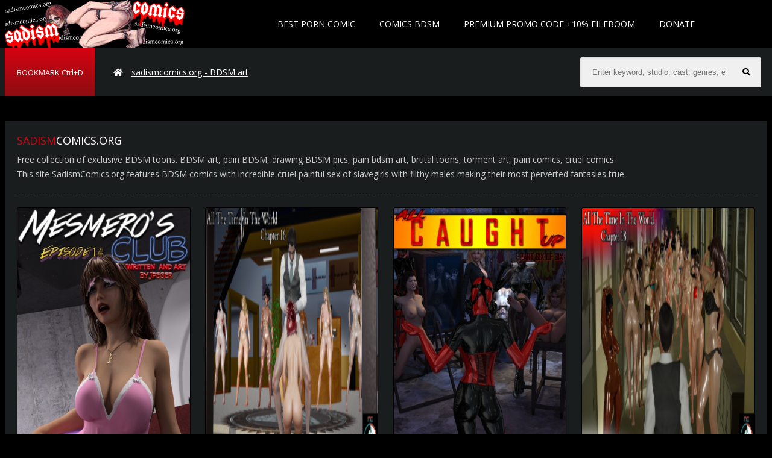

--- FILE ---
content_type: text/html; charset=utf-8
request_url: https://sadismcomics.org/
body_size: 4602
content:
<!DOCTYPE html>
<html lang="en">
<head>
<meta http-equiv="Content-Type" content="text/html; charset=utf-8" />
<title>sadismcomics.org - collection of exclusive BDSM comics</title>
<meta name="description" content="sadismcomics.org - free collection of exclusive BDSM toons. BDSM art, pain BDSM, drawing BDSM pics, pain bdsm art, brutal toons, torment art, pain comics, cruel comics" />
<meta name="keywords" content="BDSM art, pain BDSM, drawing BDSM pics, pain bdsm art, bdsm galleries, bdsm cartoons, bdsm pictures, bdsm drawings, bdsm torture, bdsm slaves,bdsm pain, free cruel porn, free pain porn, extreme pain porn,pain comics, Pain Comics, bdsm comics, pain art,bdsm artwork, bdsm art, bdsm cartoons, anal bdsm, BDSM Sex Slaves, BDSM Library, hq bdsm, lesbian BDSM, bdsm slave, BDSM Art, bdsm free galleries, Free BDSM Movies, BDSM Torture Stories, bdsm drawings, free bdsm gallery, comics, dofantasy, fansadox collection, stories" />

<link rel="search" type="application/opensearchdescription+xml" href="https://sadismcomics.org/engine/opensearch.php" title="sadismcomics.org - collection of exclusive BDSM comics" />
<link rel="alternate" type="application/rss+xml" title="sadismcomics.org - collection of exclusive BDSM comics" href="https://sadismcomics.org/rss.xml" />
  <meta name="viewport" content="width=device-width, initial-scale=1.0" />
  <link rel="shortcut icon" href="/templates/sadismcomics/images/favicon.png" />
  <link href="/templates/sadismcomics/style/styles.css" type="text/css" rel="stylesheet" />
  <link href="/templates/sadismcomics/style/engine.css" type="text/css" rel="stylesheet" />
  <link href="/templates/sadismcomics/style/adaptive.css" type="text/css" rel="stylesheet" />
   <link rel="stylesheet" href="https://use.fontawesome.com/releases/v5.9.0/css/all.css"> 
  <!--[if lt IE 9]><script src="//html5shiv.googlecode.com/svn/trunk/html5.js"></script><![endif]-->
  <link href='https://fonts.googleapis.com/css?family=Open+Sans:400,300,600,700&subset=latin,cyrillic' rel='stylesheet' type='text/css'>

  <meta name="RATING" content="RTA-5042-1996-1400-1577-RTA" />
<meta name="v719856" content="41b05b1e907332ba9350efed885a1dd3" />
<meta content="19984" name="takefilelink">
    </head>

<body>

<div class="wrap clearfix" id="wrap">

	<div class="wrap-inner">
	
		<header class="top-long">
			<div class="top center">
			<a href="/" class="logotype" title="HOME">Sadism Comics</a>
				<ul class="top-menu clearfix">
                  <li><a href="https://thebestfetishsites.com/best-porn-comic-sites/" target="_blank">Best Porn Comic</a></li>  
                    		
					<li><a href="https://sadismcomics.org/">Comics BDSM</a></li>
                    
                   <li><a href="https://sadismcomics.org/premium-promo-code-10-days.html">PREMIUM PROMO CODE +10% Fileboom</a></li>
                    	
				<li><a href="https://sadismcomics.org/donate-to-sadismcomicsorg-crypto-only.html">DONATE</a></li>
	
				</ul>
				<div class="speedbar nowrap icon-left"><i class="fa fa-home"></i>
	<span id="dle-speedbar"><span itemscope itemtype="http://data-vocabulary.org/Breadcrumb"><a href="https://sadismcomics.org/" itemprop="url"><span itemprop="title">sadismcomics.org - BDSM art</span></a></span></span>
</div>

				
				<div class="show-menu button icon-left" id="show-menu"><span> BOOKMARK Ctrl+D </span></div>
				<div class="search-box">
					<form id="quicksearch" method="post">
						<input type="hidden" name="do" value="search" />
						<input type="hidden" name="subaction" value="search" />
						<div class="search-inner">
							<input id="story" name="story" placeholder="Enter keyword, studio, cast, genres, etc.. to begin searching" type="text" />
							<button type="submit" title="Search"><i class="fa fa-search"></i></button>
						</div>
					</form>
				</div>
			</div>
		</header>
		
		
		<div class="main center">
			
			
			<section class="site-desc clearfix">
				<h1><span>Sadism</span>Comics.org</h1>
				<p>
					Free collection of exclusive BDSM toons. BDSM art, pain BDSM, drawing BDSM pics, pain bdsm art, brutal toons, torment art, pain comics, cruel comics
				</p>
				<p>
					This site SadismComics.org features BDSM comics with incredible cruel painful sex of slavegirls with filthy males making their most perverted fantasies true.
				</p>
			</section>


			
			<div class="cat-inner">
					
				<div class="floaters clearfix">
					<div id='dle-content'><div class="thumb">
	<a class="th-link" href="https://sadismcomics.org/comic-bdsm-porno/15655-mesmeros-club-14.html">
		<div class="th-img img-box">
			<img src="https://sadismcomics.org/uploads/posts/2025-11/1762760350_cm14x000.jpg" alt="Mesmero's Club 14" />
			<div class="th-mask flex-col"><i class="fa fa-plus"></i></div>
		</div>
		<div class="th-title">Mesmero's Club 14</div>
			<div class="th-meta flex-row icon-left nowrap">
				<span><i class="fa fa-eye"></i>41</span>
				
				<span><i class="fa fa-smile-o"></i><span class="ratingtypeplusminus ignore-select ratingzero" >0</span></span>
			</div>
	</a>
</div><div class="thumb">
	<a class="th-link" href="https://sadismcomics.org/comic-bdsm-porno/15654-all-the-time-in-the-world-chapter-16.html">
		<div class="th-img img-box">
			<img src="https://sadismcomics.org/uploads/posts/2025-11/1762760213_all_the_time_201_cover16.png" alt="All The Time In The World - Chapter 16" />
			<div class="th-mask flex-col"><i class="fa fa-plus"></i></div>
		</div>
		<div class="th-title">All The Time In The World - Chapter 16</div>
			<div class="th-meta flex-row icon-left nowrap">
				<span><i class="fa fa-eye"></i>31</span>
				
				<span><i class="fa fa-smile-o"></i><span class="ratingtypeplusminus ignore-select ratingzero" >0</span></span>
			</div>
	</a>
</div><div class="thumb">
	<a class="th-link" href="https://sadismcomics.org/comic-bdsm-porno/15653-6-all-caught-up.html">
		<div class="th-img img-box">
			<img src="https://sadismcomics.org/uploads/posts/2025-11/1762760125_hc-c006-000cover.jpg" alt="6 All Caught Up" />
			<div class="th-mask flex-col"><i class="fa fa-plus"></i></div>
		</div>
		<div class="th-title">6 All Caught Up</div>
			<div class="th-meta flex-row icon-left nowrap">
				<span><i class="fa fa-eye"></i>32</span>
				
				<span><i class="fa fa-smile-o"></i><span class="ratingtypeplusminus ignore-select ratingzero" >0</span></span>
			</div>
	</a>
</div><div class="thumb">
	<a class="th-link" href="https://sadismcomics.org/comic-bdsm-porno/15652-all-the-time-in-the-world-chapter-18.html">
		<div class="th-img img-box">
			<img src="https://sadismcomics.org/uploads/posts/2025-11/1762760238_all_the_time_227_cover18.png" alt="All The Time In The World - Chapter 18" />
			<div class="th-mask flex-col"><i class="fa fa-plus"></i></div>
		</div>
		<div class="th-title">All The Time In The World - Chapter 18</div>
			<div class="th-meta flex-row icon-left nowrap">
				<span><i class="fa fa-eye"></i>33</span>
				
				<span><i class="fa fa-smile-o"></i><span class="ratingtypeplusminus ignore-select ratingzero" >0</span></span>
			</div>
	</a>
</div><div class="thumb">
	<a class="th-link" href="https://sadismcomics.org/comic-bdsm-porno/15651-all-the-time-in-the-world-chapter-12.html">
		<div class="th-img img-box">
			<img src="https://sadismcomics.org/uploads/posts/2025-11/1762760150_all_the_time_143_cover12.png" alt="All The Time In The World - Chapter 12" />
			<div class="th-mask flex-col"><i class="fa fa-plus"></i></div>
		</div>
		<div class="th-title">All The Time In The World - Chapter 12</div>
			<div class="th-meta flex-row icon-left nowrap">
				<span><i class="fa fa-eye"></i>22</span>
				
				<span><i class="fa fa-smile-o"></i><span class="ratingtypeplusminus ignore-select ratingzero" >0</span></span>
			</div>
	</a>
</div><div class="thumb">
	<a class="th-link" href="https://sadismcomics.org/comic-bdsm-porno/15650-1-caught-red-handed.html">
		<div class="th-img img-box">
			<img src="https://sadismcomics.org/uploads/posts/2025-11/1762760208_hc-c001-000cover.jpg" alt="1 Caught Red-Handed" />
			<div class="th-mask flex-col"><i class="fa fa-plus"></i></div>
		</div>
		<div class="th-title">1 Caught Red-Handed</div>
			<div class="th-meta flex-row icon-left nowrap">
				<span><i class="fa fa-eye"></i>21</span>
				
				<span><i class="fa fa-smile-o"></i><span class="ratingtypeplusminus ignore-select ratingzero" >0</span></span>
			</div>
	</a>
</div><div class="thumb">
	<a class="th-link" href="https://sadismcomics.org/comic-bdsm-porno/15649-ted-owen-update-10.html">
		<div class="th-img img-box">
			<img src="https://sadismcomics.org/uploads/posts/2025-11/1762760302_2018.jpg" alt="Ted Owen Update 10" />
			<div class="th-mask flex-col"><i class="fa fa-plus"></i></div>
		</div>
		<div class="th-title">Ted Owen Update 10</div>
			<div class="th-meta flex-row icon-left nowrap">
				<span><i class="fa fa-eye"></i>64</span>
				
				<span><i class="fa fa-smile-o"></i><span class="ratingtypeplusminus ignore-select ratingzero" >0</span></span>
			</div>
	</a>
</div><div class="thumb">
	<a class="th-link" href="https://sadismcomics.org/comic-bdsm-porno/15648-mesmeros-club-17.html">
		<div class="th-img img-box">
			<img src="https://sadismcomics.org/uploads/posts/2025-11/1762760272_cm17x000.jpg" alt="Mesmero's Club 17" />
			<div class="th-mask flex-col"><i class="fa fa-plus"></i></div>
		</div>
		<div class="th-title">Mesmero's Club 17</div>
			<div class="th-meta flex-row icon-left nowrap">
				<span><i class="fa fa-eye"></i>17</span>
				
				<span><i class="fa fa-smile-o"></i><span class="ratingtypeplusminus ignore-select ratingzero" >0</span></span>
			</div>
	</a>
</div><div class="thumb">
	<a class="th-link" href="https://sadismcomics.org/comic-bdsm-porno/15647-night-of-the-hunter-issue-03.html">
		<div class="th-img img-box">
			<img src="https://sadismcomics.org/uploads/posts/2025-11/1762760374_blundergnoth042_cover3.jpg" alt="Night of the Hunter - Issue 03" />
			<div class="th-mask flex-col"><i class="fa fa-plus"></i></div>
		</div>
		<div class="th-title">Night of the Hunter - Issue 03</div>
			<div class="th-meta flex-row icon-left nowrap">
				<span><i class="fa fa-eye"></i>20</span>
				
				<span><i class="fa fa-smile-o"></i><span class="ratingtypeplusminus ignore-select ratingzero" >0</span></span>
			</div>
	</a>
</div><div class="thumb">
	<a class="th-link" href="https://sadismcomics.org/comic-bdsm-porno/15646-ted-owen-update-07.html">
		<div class="th-img img-box">
			<img src="https://sadismcomics.org/uploads/posts/2025-11/1762760329_0001.jpg" alt="Ted Owen Update 07" />
			<div class="th-mask flex-col"><i class="fa fa-plus"></i></div>
		</div>
		<div class="th-title">Ted Owen Update 07</div>
			<div class="th-meta flex-row icon-left nowrap">
				<span><i class="fa fa-eye"></i>46</span>
				
				<span><i class="fa fa-smile-o"></i><span class="ratingtypeplusminus ignore-select ratingzero" >0</span></span>
			</div>
	</a>
</div><div class="thumb">
	<a class="th-link" href="https://sadismcomics.org/comic-bdsm-porno/15645-ted-owen-update-08.html">
		<div class="th-img img-box">
			<img src="https://sadismcomics.org/uploads/posts/2025-11/1762760378_0001.jpg" alt="Ted Owen Update 08" />
			<div class="th-mask flex-col"><i class="fa fa-plus"></i></div>
		</div>
		<div class="th-title">Ted Owen Update 08</div>
			<div class="th-meta flex-row icon-left nowrap">
				<span><i class="fa fa-eye"></i>28</span>
				
				<span><i class="fa fa-smile-o"></i><span class="ratingtypeplusminus ignore-select ratingzero" >0</span></span>
			</div>
	</a>
</div><div class="thumb">
	<a class="th-link" href="https://sadismcomics.org/comic-bdsm-porno/15644-mesmeros-club-18.html">
		<div class="th-img img-box">
			<img src="https://sadismcomics.org/uploads/posts/2025-11/1762760328_cm18x000.jpg" alt="Mesmero's Club 18" />
			<div class="th-mask flex-col"><i class="fa fa-plus"></i></div>
		</div>
		<div class="th-title">Mesmero's Club 18</div>
			<div class="th-meta flex-row icon-left nowrap">
				<span><i class="fa fa-eye"></i>23</span>
				
				<span><i class="fa fa-smile-o"></i><span class="ratingtypeplusminus ignore-select ratingzero" >0</span></span>
			</div>
	</a>
</div><div class="thumb">
	<a class="th-link" href="https://sadismcomics.org/comic-bdsm-porno/15643-ted-owen-update-09.html">
		<div class="th-img img-box">
			<img src="https://sadismcomics.org/uploads/posts/2025-11/1762760364_2024_06_p_lauren_kate_palermo_64hfkw84hfwc.jpg" alt="Ted Owen Update 09" />
			<div class="th-mask flex-col"><i class="fa fa-plus"></i></div>
		</div>
		<div class="th-title">Ted Owen Update 09</div>
			<div class="th-meta flex-row icon-left nowrap">
				<span><i class="fa fa-eye"></i>48</span>
				
				<span><i class="fa fa-smile-o"></i><span class="ratingtypeplusminus ignore-select ratingzero" >0</span></span>
			</div>
	</a>
</div><div class="thumb">
	<a class="th-link" href="https://sadismcomics.org/comic-bdsm-porno/15642-mesmeros-club-20.html">
		<div class="th-img img-box">
			<img src="https://sadismcomics.org/uploads/posts/2025-11/1762760340_cm20x000.jpg" alt="Mesmero's Club 20" />
			<div class="th-mask flex-col"><i class="fa fa-plus"></i></div>
		</div>
		<div class="th-title">Mesmero's Club 20</div>
			<div class="th-meta flex-row icon-left nowrap">
				<span><i class="fa fa-eye"></i>27</span>
				
				<span><i class="fa fa-smile-o"></i><span class="ratingtypeplusminus ignore-select ratingzero" >0</span></span>
			</div>
	</a>
</div><div class="thumb">
	<a class="th-link" href="https://sadismcomics.org/comic-bdsm-porno/15641-mesmeros-club-16.html">
		<div class="th-img img-box">
			<img src="https://sadismcomics.org/uploads/posts/2025-11/1762760262_cm16x000.jpg" alt="Mesmero's Club 16" />
			<div class="th-mask flex-col"><i class="fa fa-plus"></i></div>
		</div>
		<div class="th-title">Mesmero's Club 16</div>
			<div class="th-meta flex-row icon-left nowrap">
				<span><i class="fa fa-eye"></i>13</span>
				
				<span><i class="fa fa-smile-o"></i><span class="ratingtypeplusminus ignore-select ratingzero" >0</span></span>
			</div>
	</a>
</div><div class="thumb">
	<a class="th-link" href="https://sadismcomics.org/comic-bdsm-porno/15640-night-of-the-hunter-issue-04.html">
		<div class="th-img img-box">
			<img src="https://sadismcomics.org/uploads/posts/2025-11/1762760333_blundergnoth061_cover4.jpg" alt="Night of the Hunter - Issue 04" />
			<div class="th-mask flex-col"><i class="fa fa-plus"></i></div>
		</div>
		<div class="th-title">Night of the Hunter - Issue 04</div>
			<div class="th-meta flex-row icon-left nowrap">
				<span><i class="fa fa-eye"></i>13</span>
				
				<span><i class="fa fa-smile-o"></i><span class="ratingtypeplusminus ignore-select ratingzero" >0</span></span>
			</div>
	</a>
</div><!--noindex-->
<div class="clr"></div>
<div class="pagi-nav clearfix ignore-select">
	
	<span class="navigation"><span>1</span> <a href="https://sadismcomics.org/page/2/">2</a> <a href="https://sadismcomics.org/page/3/">3</a> <a href="https://sadismcomics.org/page/4/">4</a> <a href="https://sadismcomics.org/page/5/">5</a> <a href="https://sadismcomics.org/page/6/">6</a> <a href="https://sadismcomics.org/page/7/">7</a> <a href="https://sadismcomics.org/page/8/">8</a> <a href="https://sadismcomics.org/page/9/">9</a> <a href="https://sadismcomics.org/page/10/">10</a> <span class="nav_ext">...</span> <a href="https://sadismcomics.org/page/677/">677</a></span>
	<span class="pnext"><a href="https://sadismcomics.org/page/2/"><i class="fa fa-chevron-right"></i></a></span>
</div>
 
    <!--/noindex--></div>
				</div>
			</div>
			
			
			
			
			
			
		</div>

		<footer class="bot-long">
			<div class="bot center">
				<ul class="bot-menu clearfix">
					
					
				</ul>
				<div class="bot-text">
                   <center> 
				SadismComics.org has a zero-tolerance policy against ILLEGAL pornography.
All galleries and links are provided by 3rd parties. We have no control over the content of these pages.
All models featured on this site are over 18 years old.<br><br>
        Disclaimer: This site does not store any files on its server. We only index and link to content provided by other websites. This website uses cookies to ensure you get the best experience on our website. <br><br>            
                       <a href="https://fistinghot.org/"target="_blank " >FistingHot</a>|
            <a href="https://ticklinghot.org/"target="_blank " >TicklingHot</a>|
            <a href="https://femdomhot.com/"target="_blank " >FemdomHot</a>|
                       <a href="https://hotlinkfans.com/"target="_blank " > HotLinkFans</a>|
                       <a href="https://extremefansporn.com/"target="_blank " >ExtremeFansPorn</a>|
                         <a href="https://hentaipornweb.com/" target="_blank">Free Porn Videos</a>|	 
                       <a href="https://hentaizilla.com/" target="_blank" >Best Hentai Porn Sites</a>|	
                       <a href=" https://freebdsmxxx.org/" target="_blank" >Best Porn BDSM</a>|	
<a href=" https://incezt.cc/" target="_blank" >Best Porn INCEST</a>|
<a href=" https://thebondagefiles.com/" target="_blank" >Best Porn BONDAGE</a>|
<a href=" https://scathot.com/" target="_blank" >Best Porn SCAT</a>|
<a href=" https://javhard.org/" target="_blank" >Best Porn JAV HARD</a>|
<a href=" https://onesiterip.com/" target="_blank" >Best Porn SITERIP</a>|



<a href=" https://hentai3dvideo.biz/" target="_blank" >Best Porn 3D Hentai</a>|
<a href=" https://svsgames.org/" target="_blank" >Best Porn PS Games</a><br><br>
                       
                       
                       <a href="https://sadismcomics.org/contact-abuse.html">Contact Us</a>|
                       <a href="https://sadismcomics.org/dmca.html">DMCA</a>|
					  <a href="https://sadismcomics.org/privacy-statement.html">Privacy Statement</a>
					   <br>
                   
                       
                       <a href="http://www.rtalabel.org/index.php?content=parents" target="_blank"><img border="0" src="https://sadismcomics.org/templates/sadismcomics/images/88x31_rta-5042-1996-1400-1577-rta_d.gif" /></a><br><br>
 <!--LiveInternet counter--><a href="https://www.liveinternet.ru/click"
target="_blank"><img id="licnt9966" width="88" height="120" style="border:0" 
title="LiveInternet: показано количество просмотров и посетителей"
src="[data-uri]"
alt=""/></a><script>(function(d,s){d.getElementById("licnt9966").src=
"https://counter.yadro.ru/hit?t29.2;r"+escape(d.referrer)+
((typeof(s)=="undefined")?"":";s"+s.width+"*"+s.height+"*"+
(s.colorDepth?s.colorDepth:s.pixelDepth))+";u"+escape(d.URL)+
";h"+escape(d.title.substring(0,150))+";"+Math.random()})
(document,screen)</script><!--/LiveInternet-->
                    </center> 
                       </div>
  
			</div>
		</footer>
		
	</div>

</div>


<script type="text/javascript" src="/engine/classes/min/index.php?charset=utf-8&amp;g=general&amp;18"></script>

<script src="/templates/sadismcomics/js/libs.js"></script>
<script type="text/javascript">
<!--
var dle_root       = '/';
var dle_admin      = '';
var dle_login_hash = '';
var dle_group      = 5;
var dle_skin       = 'sadismcomics';
var dle_wysiwyg    = '0';
var quick_wysiwyg  = '0';
var dle_act_lang   = ["Yes", "No", "Enter", "Cancel", "Save", "", "Processing. Please wait... "];
var menu_short     = 'Quick edit';
var menu_full      = 'Full edit';
var menu_profile   = 'Profile';
var menu_send      = 'Send message';
var menu_uedit     = 'Admin CP';
var dle_info       = 'Information';
var dle_confirm    = 'Confirm';
var dle_prompt     = 'Input information';
var dle_req_field  = 'Fill out all required fields';
var dle_del_agree  = 'Are you sure to delete this comment?';
var dle_spam_agree = '';
var dle_complaint  = 'Enter the text of your complaints to the administration:';
var dle_big_text   = 'Selected area is too large text.';
var dle_orfo_title = 'Enter a comment for the administration to found a grammatical error';
var dle_p_send     = 'Send';
var dle_p_send_ok  = 'Notification sent successfully';
var dle_save_ok    = 'Changes have been successfully saved.';
var dle_reply_title= '';
var dle_tree_comm  = '0';
var dle_del_news   = 'Delete article';
var allow_dle_delete_news   = false;
var dle_search_delay   = false;
var dle_search_value   = '';
jQuery(function($){
FastSearch();
});
//-->
</script>

  <script type='text/javascript' src='//pl17513933.profitablecpmrate.com/f9/a7/11/f9a7117517bdfcfa891d6f813cf95ef8.js'></script>
    
<script defer src="https://static.cloudflareinsights.com/beacon.min.js/vcd15cbe7772f49c399c6a5babf22c1241717689176015" integrity="sha512-ZpsOmlRQV6y907TI0dKBHq9Md29nnaEIPlkf84rnaERnq6zvWvPUqr2ft8M1aS28oN72PdrCzSjY4U6VaAw1EQ==" data-cf-beacon='{"version":"2024.11.0","token":"2a6fbe1ba23048f2ba9d35916ec8bf7f","r":1,"server_timing":{"name":{"cfCacheStatus":true,"cfEdge":true,"cfExtPri":true,"cfL4":true,"cfOrigin":true,"cfSpeedBrain":true},"location_startswith":null}}' crossorigin="anonymous"></script>
</body>
</html>

--- FILE ---
content_type: text/css
request_url: https://sadismcomics.org/templates/sadismcomics/style/adaptive.css
body_size: 849
content:

/* ADAPTIVE
----------------------------------------------- */
@media screen and (max-width: 1220px) {
.center {max-width:1000px;}
.top-menu {display:none;}
.main {padding:20px 10px 0 10px;}
.site-desc {margin-bottom:20px;}
.search-box {width:300px;}
.top {padding:95px 320px 0 170px;}
.menu-inner li {width:16%;}
.floaters {margin:0 -5px;}
.thumb {width:23%; margin:0 1% 20px 1%;}
.full-cont .thumb {width:31.33%;}
.th-img {height:340px;}
.pagi-nav {padding:15px 20px; margin:20px 0 0 0;}
.full-inner .pagi-nav {padding:15px 20px 10px 20px; margin:20px -20px 0 -20px !important;}

.hot-img {height:240px;}
}

@media screen and (max-width: 950px) {
.center {max-width:768px;}
.wrap {background-image:none;}
.site-desc, .count {display:none;}
.menu-inner li {width:24%;}
.thumb {width:31.33%;}
.full-cont .thumb {width:31.33%;}
.bot-menu {padding-right:0;}

.rel-title {display:block;}
.full-inner {padding:20px 10px; margin:-20px -10px 20px -10px; border-radius:0;}
.full-inner:before, .full-side {display:none;}
.full-cont {width:100%; float:none; padding-right:0;}

.full-inner .pagi-nav {padding:15px 10px 10px 10px; margin:20px -10px 0 -10px !important;}
.comments-items {padding:20px 10px; margin:20px -10px;}

.pagi-nav {white-space:nowrap; overflow-y:hidden; overflow-x:auto;}

.hot-img {height:180px;}
}

@media screen and (max-width: 760px) {
.center {max-width:640px;}
.thumb, .full-cont .thumb {width:48%;}
.show-menu span, .speedbar {display:none;}
.show-menu i {margin-right:0;}
.search-box {width:auto; left:70px;}
.top {padding:0;}

.full h1 {font-size:20px;}
.full-meta span {margin-right:10px;}

.full-text h2, .full-text h3, .full-text h4, .full-text h5 {font-size:18px; margin:10px 0;}
.add-comm-form {padding:20px 10px; overflow:hidden;}
.add-comm-form:before {display:none;}
.ac-submit {position:static; width:100%;}
.ac-submit button {width:100%;}
.comments-tree-list .comments-tree-list {padding-left:0 !important;}
.mass_comments_action {display:none;}

.sub-title h1 {font-size:18px; line-height:24px;}

.hot-item {width:48%; margin:0 1%; margin-bottom:10px;}
.hot-img {height:340px;}
}

@media screen and (max-width: 590px) {
.center {max-width:480px;}
.th-img {height:340px;}
.menu-inner li {width:32.33%;}

.full-meta span {font-size:14px;}
.comm-one > div {margin-right:10px;}
.comm-three ul li {display:none;}
.comm-three li.comm-q {display:inline-block;}

.full-text embed, .full-text object, .full-text video, .full-text iframe, .full-text frame 
{width: 100% !important; height:300px;}
.add-comm-form .login-social {position:static; text-align:left;}
.ac-inputs input {width:100%; float:none !important; margin-top:10px;}
.ac-protect {width:100%; float:none; margin:-10px 0 0 0;}
.ac-submit button {float:none; display:block; text-align:center; width:100%;}
    
.ui-dialog {width:100% !important;}
.upop-left, .upop-right {float:none !important; width:100% !important; margin:0; padding:0 20px;}
.upop-left {margin-bottom:10px; text-align:center;}
.ui-dialog-buttonset button {display:block; margin:0 0 5px 0; width:100%;}
#dofullsearch, #searchsuggestions span.seperator {display:none !important;}
.attach .download-link {margin:0 -15px 0 0; float:none; display:block; padding:0 10px;}
.attach-info {float:none;}

.hot-img {height:260px;}
}

@media screen and (max-width: 470px) {
.center {max-width:320px;}
.logotype {width:220px;}
.th-meta {display:none;}
.thumb {padding:0 10px 10px 10px; margin:0 1% 10px 1%;}
.th-img {height:220px; margin:0 -10px 10px -10px;}
.th-title {font-size:14px; height:40px;}
.menu-inner li {width:49%;}
.menu-inner a {padding:0 5px;}

.comm-one > div:nth-child(2) {max-width:140px; overflow:hidden;}
.comm-one > div:nth-child(3) {display:none;}

.full-text embed, .full-text object, .full-text video, .full-text iframe, .full-text frame 
{width: 100% !important; height:250px;}
.ac-protect {margin:-10px -10px 0 -10px;}
.login-social:before {display:block; line-height:30px; margin-right:0;}

.hot-img {height:160px;}
}








